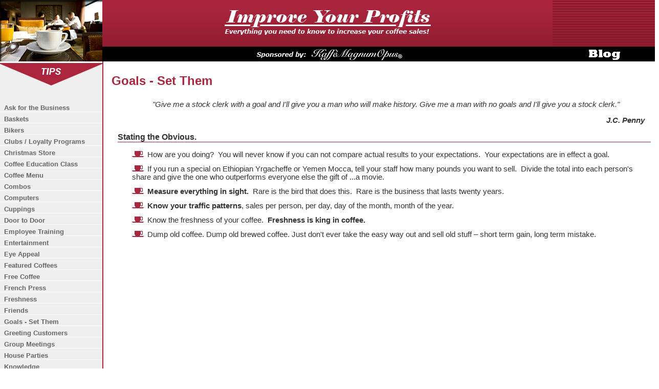

--- FILE ---
content_type: text/html
request_url: http://improveyourprofits.com/goals.htm
body_size: 10659
content:
<!DOCTYPE html PUBLIC "-//W3C//DTD XHTML 1.0 Transitional//EN" "http://www.w3.org/TR/xhtml1/DTD/xhtml1-transitional.dtd">
<html xmlns="http://www.w3.org/1999/xhtml">
<head>
<meta http-equiv="Content-Type" content="text/html; charset=utf-8" />
<title>Measure Everything In Sight</title>
<link href="css/default.css" rel="stylesheet" type="text/css" />
</head>

<body>
<table width="100%" border="0" cellspacing="0" cellpadding="0">
  <tr>
    <td><table width="100%" border="0" cellspacing="0" cellpadding="0">
      <tr>
        <td width="200" height="120"><img src="images/header_icon02.jpg" width="200" height="120" /></td>
        <td height="120" align="center" background="images/header_bak.gif"><img src="images/header_logo.gif" alt="Logo" width="410" height="120" border="0" usemap="#Map" /></td>
        <td width="200" height="120"><img src="images/header_stripes.gif" usemap="#Blog" width="200" height="120" border="0" alt="Improve Your Profits Blog" /></td>
      </tr>    </table></td>
  </tr>
  <tr>
    <td align="left" valign="top"><table width="100%" border="0" cellspacing="0" cellpadding="0">
      <tr>
        <td width="200" valign="top" bgcolor="#EFEFEF" class="leftColumn"><div class="leftMenuBox">
            <div align="center"><img src="images/tips.gif" alt="Tips Menu" width="200" height="47" /></div>
          <br />
          &nbsp;
          <div class="leftMenuItem"><a href="ask_for_the_business.htm" target="">Ask for the Business</a></div>
          <div class="leftMenuItem"><a href="baskets.htm" target="">Baskets</a></div>
          <div class="leftMenuItem"><a href="bikers.htm" target="">Bikers</a></div>
          <div class="leftMenuItem"><a href="clubs.htm" target="">Clubs / Loyalty Programs</a></div>
          <div class="leftMenuItem"><a href="christmas_store.htm" target="">Christmas Store</a></div>
          <div class="leftMenuItem"><a href="coffee_education_class.htm" target="">Coffee Education Class</a></div>
          <div class="leftMenuItem"><a href="coffee_menu.htm" target="">Coffee Menu</a></div>
          <div class="leftMenuItem"><a href="flavor_combos.htm" target="">Combos</a></div>
          <div class="leftMenuItem"><a href="computers.htm" target="">Computers</a></div>
          <div class="leftMenuItem"><a href="cuppings.htm" target="">Cuppings</a></div>
          <div class="leftMenuItem"><a href="door_to_door.htm" target="">Door to Door</a></div>
		  <div class="leftMenuItem"><a href="employee_training.htm" target="">Employee Training</a></div>
          <div class="leftMenuItem"><a href="entertainment.htm" target="">Entertainment</a></div>
          <div class="leftMenuItem"><a href="eye_appeal.htm" target="">Eye Appeal</a></div>
          <div class="leftMenuItem"><a href="features.htm" target="">Featured Coffees</a></div>
          <div class="leftMenuItem"><a href="free_coffee.htm" target="">Free Coffee</a></div>
          <div class="leftMenuItem"><a href="french_press.htm" target="">French Press</a></div>
          <div class="leftMenuItem"><a href="freshness.htm" target="">Freshness</a></div>
          <div class="leftMenuItem"><a href="friends.htm" target="">Friends</a></div>
          <div class="leftMenuItem"><a href="goals.htm" target="">Goals - Set Them</a></div>
		  <div class="leftMenuItem"><a href="greeting_customers.htm" target="">Greeting Customers</a></div>
          <div class="leftMenuItem"><a href="group_meetings.htm" target="">Group Meetings</a></div>
          <div class="leftMenuItem"><a href="house_parties1.htm" target="">House Parties</a></div>
          <div class="leftMenuItem"><a href="knowledge.htm" target="">Knowledge</a></div>
          <div class="leftMenuItem"><a href="listen.htm" target="">Listen</a></div>
          <div class="leftMenuItem"><a href="mail_order.htm" target="">Mail Order</a></div>
          <div class="leftMenuItem"><a href="mailings.htm" target="">Mailings</a></div>
          <div class="leftMenuItem"><a href="offices.htm" target="">Offices</a></div>
          <div class="leftMenuItem"><a href="press_coverage.htm" target="">Press Coverage</a></div>        <div class="leftMenuItem"><a href="recipies_for_business.htm" target="">Recipes for Business</a></div>
          <div class="leftMenuItem"><a href="recipies_for_success.htm" target="">Recipes for Drinks</a></div>
		  <div class="leftMenuItem"><a href="roaster_get_a_good_one.htm" target="">Roaster Get a Good One</a></div>
          <div class="leftMenuItem"><a href="sampling.htm" target="">Sampling</a></div>
          <div class="leftMenuItem"><a href="show_and_tell.htm" target="">Show and Tell</a></div>
          <div class="leftMenuItem"><a href="shows_markets.htm" target="">Shows &amp; Markets</a></div>
          <div class="leftMenuItem"><a href="specials.htm" target="">Specials</a></div>
          <div class="leftMenuItem"><a href="sponsorships.htm" target="">Sponsorships</a></div>
          <div class="leftMenuItem"><a href="stock_brewer_supplies.htm" target="">Stock Brewer Supplies</a></div>
          <div class="leftMenuItem"><a href="telephones.htm" target="">Telephones</a></div>
          <div class="leftMenuItem"><a href="variety.htm" target="">Variety</a></div>
          <div class="leftMenuItem"><a href="10_ideas_scr_article.htm" target="">10 Ideas SCR Article</a></div>
        </div></td>
        <td valign="top"><div class="contentBox">
          <p class="pageTitle">Goals - Set Them</p>
          <p align="center" class="content"><em>&quot;Give me a stock clerk with a goal and I'll give you a man who will make history. Give me a man with no goals and I'll give you a stock clerk.&quot;</em></p>
          <p align="right" class="content"><strong><em>J.C. Penny&nbsp;&nbsp;&nbsp;</em></strong></p>
          <p class="contentSubTitle">Stating the Obvious.</p>
          <ul>
            <li class="contentList">How are you doing?  You  will never know if you can not compare actual results to your expectations.  Your expectations are in effect a goal.</li>
            <li class="contentList">If you run a special on Ethiopian Yrgacheffe or Yemen Mocca,  tell your staff how many pounds you want to sell.  Divide the total into each person's share and  give the one who outperforms everyone else the gift of ...a movie.</li>
            <li class="contentList"><strong>Measure everything in sight.</strong>   Rare is the bird that does this.  Rare  is the business that lasts twenty years.</li>
            <li class="contentList"><strong>Know your traffic patterns</strong>, sales per person, per day, day  of the month, month of the year.</li>
            <li class="contentList">Know the freshness of your coffee.  <strong>Freshness is king in coffee.</strong></li>
            <li class="contentList">Dump old coffee. Dump old brewed coffee. Just don't ever  take the easy way out and sell old stuff – short term gain, long term mistake.</li>
          </ul>
          <p class="content">&nbsp;</p>
          <p class="content">&nbsp;</p>
        </div></td>
        </tr>
    </table></td>
  </tr>
  <tr>
    <td><div class="footerBox">
      <table width="100%" border="0" cellspacing="0" cellpadding="0">
        <tr>
          <td width="292"><table width="100" border="0" cellpadding="3" cellspacing="0">
              <tr>
                <td align="center"><img src="images/icon_01.gif" alt="Fair Trade Logo" width="36" height="50" /></td>
                <td align="center"><img src="images/icon_02.gif" alt="Free-Trade Logo" width="50" height="50" /></td>
                <td align="center"><img src="images/icon_03.gif" alt="Free-Trade Logo" width="65" height="50" /></td>
                <td align="center"><img src="images/icon_04.gif" alt="Free-Trade Logo" width="50" height="50" /></td>
                <td align="center"><img src="images/icon_05.gif" alt="Free-Trade Logo" width="60" height="50" /></td>
              </tr>
              <tr>
                <td align="center" valign="top">Fair Trade Cetified</td>
                <td align="center" valign="top">USDA Organic Certified</td>
                <td align="center" valign="top">NOFA-NJ Certified</td>
                <td align="center" valign="top">Bird Friendly Coffee</td>
                <td align="center" valign="top">Certified Kosher</td>
              </tr>
            </table></td>
          <td align="center"><a href="http://www.kmocoffee.com" class="KMOfooterLink">Kaffe Magnum Opus</a><br />
            <span class="footerInfo">Phone: 800-652-5282<br />
            Fax: 856-327-9975<br />
            Email: bob@kmocoffee.com</span></td>
          <td width="292" align="center"><table border="0" cellspacing="0" cellpadding="3">
            <tr>
              <td align="center"><img src="images/icon_scaa.gif" alt="SCAA Logo" width="32" height="50" /></td>
            </tr>
            <tr>
              <td align="center">SCAA Member Since 1991</td>
            </tr>
          </table></td>
        </tr>
      </table>
    </div></td>
  </tr>
</table>

<map name="Map" id="Map">
  <area shape="rect" coords="4,0,409,70" href="http://www.improveyourprofits.com" alt="Click here to Improve Your Profits" />
  <area shape="rect" coords="60,91,351,117" href="http://www.kmocoffee.com" alt="Go to KMOcoffee.com" target="_blank" />
</map>
<map name="Blog" id="Blog">
  <area shape="rect" coords="1, 94, 199, 119" href="http://improveyourprofits.wordpress.com" alt="Go to Improve Your Profits Blog" target="_blank" />
</map>

<!-- Begin ClickDimensions Tracking Code -->
<script type="text/javascript"> 
  var cdJsHost = (("https:" == document.location.protocol) ? "https://" : "http://"); 
  document.write(unescape("%3Cscript src='" + cdJsHost + "analytics.clickdimensions.com/ts.js' type='text/javascript'%3E%3C/script%3E")); 
</script> 

<script type="text/javascript"> 
  var cdAnalytics = new clickdimensions.Analytics('analytics.clickdimensions.com'); 
  cdAnalytics.setAccountKey('aMYs7KHN2UqMQDhmDaqZQQ'); 
  cdAnalytics.setDomain('improveyourprofits.com'); 
  cdAnalytics.trackPage(); 
</script> 
<!-- End ClickDimensions Tracking Code -->

<!-- Begin Google Tracking Code -->
<script>
  (function(i,s,o,g,r,a,m){i['GoogleAnalyticsObject']=r;i[r]=i[r]||function(){
  (i[r].q=i[r].q||[]).push(arguments)},i[r].l=1*new Date();a=s.createElement(o),
  m=s.getElementsByTagName(o)[0];a.async=1;a.src=g;m.parentNode.insertBefore(a,m)
  })(window,document,'script','//www.google-analytics.com/analytics.js','ga');

  ga('create', 'UA-8378205-2', 'improveyourprofits.com');
  ga('send', 'pageview');
</script>
<!-- End Google Tracking Code -->

</body>
</html>


--- FILE ---
content_type: text/css
request_url: http://improveyourprofits.com/css/default.css
body_size: 5609
content:
@charset "utf-8";
body {
	margin-left: 0px;
	margin-top: 0px;
	margin-right: 0px;
	margin-bottom: 0px;
}
.rightCoffeeBox {
	width: 192px;
}
.rightCoffeeHeader {
	font-family: Arial, Helvetica, sans-serif;
	font-size: 10pt;
	font-weight: bold;
	color: #FFFFFF;
	background-color: #AA283F;
	text-align: center;
	padding-top: 4px;
	padding-bottom: 4px;
}
.rightCoffeeDescrip {
	font-family: Arial, Helvetica, sans-serif;
	font-size: 12px;
	font-weight: normal;
	color: #666666;
	background-color: #CCCCCC;
	text-align: left;
	padding: 4px;
	border-bottom-width: 1px;
	border-bottom-style: solid;
	border-bottom-color: #CCCCCC;
}
.rightCoffeeText {
	font-family: Arial, Helvetica, sans-serif;
	font-size: 12px;
	color: #000000;
	text-align: center;
	padding-bottom: 4px;
	padding-top: 2px;
	padding-right: 4px;
	padding-left: 2px;
	background-color: #EFEFEF;
	border-bottom-width: 1px;
	border-bottom-style: solid;
	border-bottom-color: #CCCCCC;
}
.rightCoffeeText a:link{
	text-decoration: none;
	color:#AA283F
}
.rightCoffeeText a:hover{
	color:#FF0000;
}
.rightCoffeeText a:visited{
	text-decoration: none;
	color:#999999
}
.rightLinxBox {
	width: 192px;
	border: 1px solid #CCCCCC;
}
.rightLinxHeader {
	font-family: Arial, Helvetica, sans-serif;
	font-size: 10pt;
	font-weight: bold;
	color: #FFFFFF;
	background-color: #AA283F;
	text-align: center;
	padding-top: 4px;
	padding-bottom: 4px;
}
.rightLinxDescrip {
	font-family: Arial, Helvetica, sans-serif;
	font-size: 12px;
	font-weight: normal;
	color: #333333;
	background-color: #EFEFEF;
	text-align: left;
	padding: 4px;
	border-bottom-width: 1px;
	border-bottom-style: solid;
	border-bottom-color: #CCCCCC;
}
.rightLinxText {
	font-family: Arial, Helvetica, sans-serif;
	font-size: 12px;
	color: #000000;
	text-align: center;
	padding-bottom: 4px;
	padding-top: 2px;
	padding-right: 4px;
	padding-left: 2px;
	background-color: #EFEFEF;
	border-bottom-width: 1px;
	border-bottom-style: solid;
	border-bottom-color: #FFFFFF;
}
.rightLinxText a:link{
	text-decoration: none;
	color:#AA283F
}
.rightLinxText a:hover{
	color:#FF0000;
}
.rightLinxText a:visited{
	text-decoration: none;
	color:#AA283F
}
.footerBox {
	font-family: Arial, Helvetica, sans-serif;
	font-size: 10px;
	font-weight: bold;
	background-color: #FFFFFF;
	padding: 4px;
	width: 100%;
	border-top-width: 3px;
	border-top-style: solid;
	border-top-color: #AA283F;
	bottom: 100%;
	color: #000000;
	border-bottom-width: 1px;
	border-bottom-style: solid;
	border-bottom-color: #CCCCCC;
}
.rightColumn {
	border-left-width: 2px;
	border-left-style: solid;
	border-left-color: #CCCCCC;
}
.footerKMO {
	font-family: Tahoma;
	font-size: 16px;
	font-weight: bold;
	color: #AA283F;
}
.footerInfo {
	font-size: 12px;
}


.pageTitle {
	font-size: 18pt;
	color: #AA283F;
	font-weight: bold;
}
.contentBox {
	font-family: Arial, Helvetica, sans-serif;
	margin-top: 0px;
	margin-right: 8px;
	margin-bottom: 8px;
	margin-left: 16px;
}
.contentTitle {
	font-size: 14pt;
	font-weight: bold;
	color: #AA283F;
	margin-left: 6px;
}
.contentSubTitle {
	color: #333333;
	border-bottom-width: 1px;
	border-bottom-style: solid;
	border-bottom-color: #AA283F;
	font-weight: bold;
	margin-left: 12px;
}
.content {
	margin-left: 18px;
	font-size: 11pt;
	color: #333333;
}
.contentList {
	list-style-image: url(../images/bullet03.gif);
	font-size: 11pt;
	color: #333333;
	padding-bottom: 12px;
	font-family: Arial, Helvetica, sans-serif;
	list-style-position: inside;
}

.leftMenuBox {
	width: 200px;
	margin: 0px;
}

.leftColumn {
	border-right-width: 2px;
	border-right-style: solid;
	border-right-color: #AA283F;
}

.leftMenuItem {
	font-family: Verdana, Arial, Helvetica, sans-serif;
	font-size: 10pt;
	text-decoration: none;
	font-weight: bold;
	margin-bottom: 6px;
	padding-right: 4px;
	padding-left: 8px;
	border-bottom-width: 1px;
	border-bottom-style: solid;
	border-bottom-color: #FFFFFF;
}
.leftMenuItem a:link{
	text-decoration: none;
	color:#666666;
	}
.leftMenuItem a:visited{
	text-decoration: none;
	color:#666666;
}
.leftMenuItem a:hover{
	text-decoration: none;
	color:#AA283F;
}
.leftMenuItem a:active{
	text-decoration: none;
	color:#666666;
}
.rightSpecialsHeader {
	font-family: Arial, Helvetica, sans-serif;
	font-size: 10pt;
	font-weight: bold;
	color: #FFFFFF;
	background-color: #000000;
	text-align: center;
	padding-top: 4px;
	padding-bottom: 4px;
}
.KMOadBox {
	padding: 6px;
	width: 200px;
	text-align: left;
	background-color: #FFFFFF;
	float: right;
}
.KMOadBoxInner {
	width: 180px;
	padding-top: 4px;
	padding-bottom: 8px;
	float: right;
}
.KMOadTitle {
	font-family: Arial, Helvetica, sans-serif;
	font-size: 12px;
	font-weight: bold;
	color: #AA283F;
	border-bottom-width: 1px;
	border-bottom-style: solid;
	border-bottom-color: #AA283F;
}
.KMOadText {
	font-family: Arial, Helvetica, sans-serif;
	font-size: 12px;
	color: #666666;
}
.KMOadLinx {
	font-size: 10px;
	font-weight: bold;
	color: #0000CC;
	direction: none;
	text-decoration: underline;
}
.KMOadLinx a:link {
	color: #0000CC;
}
.KMOadLinx a:visited {
	color: #0000CC;
}
.KMOadLinx a:hover {
	color: #AA283F;
}
.KMOadLinx a:active {
	color: #0000CC;
}
.KMOfooterLink {
	font-family: Tahoma;
	font-size: 16px;
	font-weight: bold;
	color: #AA283F;
	text-decoration: none;
}
.KMOfooterLink a:link {
	color: #AA283F;
	text-decoration: none;
}
.KMOfooterLink a:visited {
	color: #AA283F;
	text-decoration: none;
}
.KMOfooterLink a:hover {
	color: #000000;
	text-decoration:underline;
}
.KMOfooterLink a:active {
	color: #AA283F;
	text-decoration: none;
}
.noteBox {
	background-color: #FFFFCC;
	border: 2px solid #AA283F;
}


--- FILE ---
content_type: text/plain
request_url: https://www.google-analytics.com/j/collect?v=1&_v=j102&a=1155768199&t=pageview&_s=1&dl=http%3A%2F%2Fimproveyourprofits.com%2Fgoals.htm&ul=en-us%40posix&dt=Measure%20Everything%20In%20Sight&sr=1280x720&vp=1280x720&_u=IEBAAAABAAAAACAAI~&jid=1222745738&gjid=9379609&cid=1322567449.1768843242&tid=UA-8378205-2&_gid=1233213205.1768843242&_r=1&_slc=1&z=1039655395
body_size: -287
content:
2,cG-0TJNQK04TX

--- FILE ---
content_type: text/javascript
request_url: http://analytics.clickdimensions.com/tsr.js?ac=aMYs7KHN2UqMQDhmDaqZQQ&urk=1768843242165&cm=&s=1768843242163&v=&lc=English&pt=Measure%20Everything%20In%20Sight&dn=improveyourprofits.com&dnk=&pk=&hn=improveyourprofits.com&uri=http%3A%2F%2Fimproveyourprofits.com%2Fgoals.htm&r=&t=PAGE&b=CHROME&os=LINUX&pr=false&sc=0&sv=6.0&qd=&dt=1768843242165&pvon=
body_size: 200
content:
window.clickDimensionsVisitorKey='c2ba992d749d439cae6966d609b702c5'; cdAnalytics.setVisitorKey('c2ba992d749d439cae6966d609b702c5'); cdAnalytics.setForms('c2ba992d749d439cae6966d609b702c5');